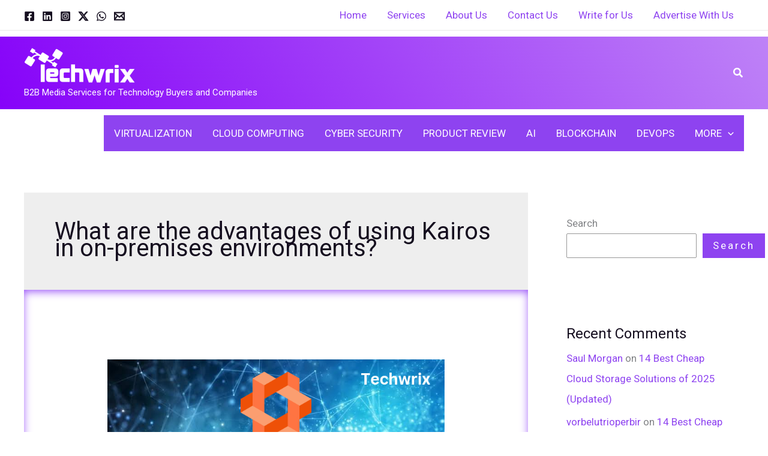

--- FILE ---
content_type: text/html; charset=utf-8
request_url: https://www.google.com/recaptcha/api2/aframe
body_size: 264
content:
<!DOCTYPE HTML><html><head><meta http-equiv="content-type" content="text/html; charset=UTF-8"></head><body><script nonce="yvb1Io9ri7chrhKHy-oLGQ">/** Anti-fraud and anti-abuse applications only. See google.com/recaptcha */ try{var clients={'sodar':'https://pagead2.googlesyndication.com/pagead/sodar?'};window.addEventListener("message",function(a){try{if(a.source===window.parent){var b=JSON.parse(a.data);var c=clients[b['id']];if(c){var d=document.createElement('img');d.src=c+b['params']+'&rc='+(localStorage.getItem("rc::a")?sessionStorage.getItem("rc::b"):"");window.document.body.appendChild(d);sessionStorage.setItem("rc::e",parseInt(sessionStorage.getItem("rc::e")||0)+1);localStorage.setItem("rc::h",'1769036959493');}}}catch(b){}});window.parent.postMessage("_grecaptcha_ready", "*");}catch(b){}</script></body></html>

--- FILE ---
content_type: application/javascript; charset=utf-8
request_url: https://fundingchoicesmessages.google.com/f/AGSKWxUpj6Bv-TmHIAk1r6bqt0Fvqnc3FjW6FnsExQmMCc35qRrLk4_AjPheOCJvGvfCLlAJ0BVK3Uc7JFqivcKKvJ2AJCnlFyfSofa3AAsW91B3pBzSflHp4zeKDP1t2JhShANvO3uyEJfGDhFpNocm4G5RvkErY45RWIxk_cdz9uTbsWzL-0ka6juKAx6t/__ad_view=-gif-advert.-popunder./adcreative./show.ad?
body_size: -1290
content:
window['d4f0f2b7-d6f8-4119-ba04-17c19907cda9'] = true;